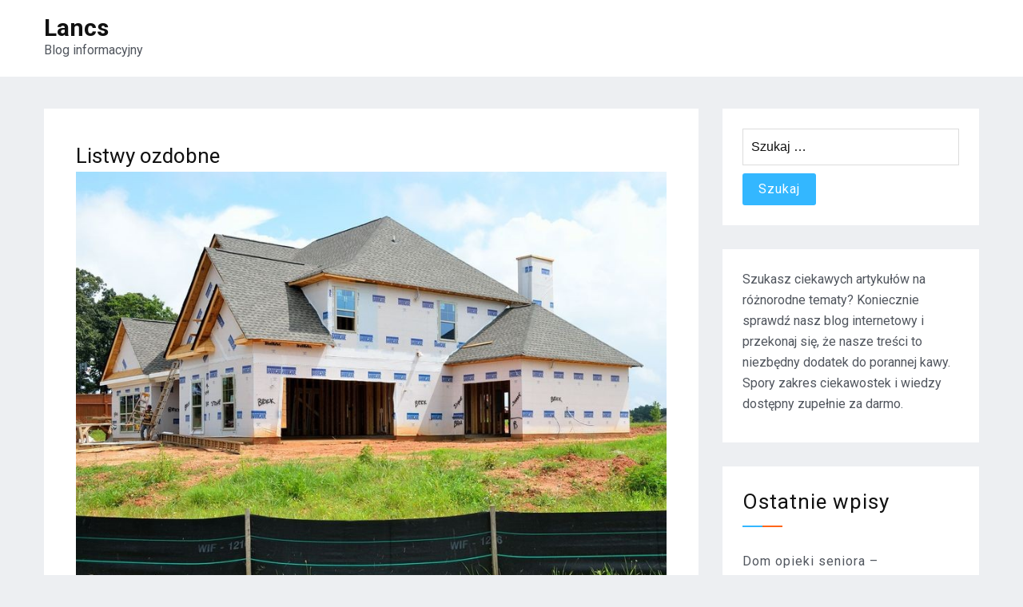

--- FILE ---
content_type: text/html; charset=UTF-8
request_url: http://lancs.pl/budownictwo-i-architektura/listwy-ozdobne/
body_size: 9208
content:
<!doctype html>
<html lang="pl-PL">
<head>
    <meta charset="UTF-8">
    <meta name="viewport" content="width=device-width, initial-scale=1">
    <link rel="profile" href="https://gmpg.org/xfn/11">

	<title>Listwy ozdobne &#8211; Lancs</title>
<meta name='robots' content='max-image-preview:large' />
	<style>img:is([sizes="auto" i], [sizes^="auto," i]) { contain-intrinsic-size: 3000px 1500px }</style>
	<link rel='dns-prefetch' href='//cdn.wpcharms.com' />
<link rel='dns-prefetch' href='//fonts.googleapis.com' />
<link rel="alternate" type="application/rss+xml" title="Lancs &raquo; Kanał z wpisami" href="https://lancs.pl/feed/" />
<script type="text/javascript">
/* <![CDATA[ */
window._wpemojiSettings = {"baseUrl":"https:\/\/s.w.org\/images\/core\/emoji\/16.0.1\/72x72\/","ext":".png","svgUrl":"https:\/\/s.w.org\/images\/core\/emoji\/16.0.1\/svg\/","svgExt":".svg","source":{"concatemoji":"http:\/\/lancs.pl\/wp-includes\/js\/wp-emoji-release.min.js?ver=6.8.3"}};
/*! This file is auto-generated */
!function(s,n){var o,i,e;function c(e){try{var t={supportTests:e,timestamp:(new Date).valueOf()};sessionStorage.setItem(o,JSON.stringify(t))}catch(e){}}function p(e,t,n){e.clearRect(0,0,e.canvas.width,e.canvas.height),e.fillText(t,0,0);var t=new Uint32Array(e.getImageData(0,0,e.canvas.width,e.canvas.height).data),a=(e.clearRect(0,0,e.canvas.width,e.canvas.height),e.fillText(n,0,0),new Uint32Array(e.getImageData(0,0,e.canvas.width,e.canvas.height).data));return t.every(function(e,t){return e===a[t]})}function u(e,t){e.clearRect(0,0,e.canvas.width,e.canvas.height),e.fillText(t,0,0);for(var n=e.getImageData(16,16,1,1),a=0;a<n.data.length;a++)if(0!==n.data[a])return!1;return!0}function f(e,t,n,a){switch(t){case"flag":return n(e,"\ud83c\udff3\ufe0f\u200d\u26a7\ufe0f","\ud83c\udff3\ufe0f\u200b\u26a7\ufe0f")?!1:!n(e,"\ud83c\udde8\ud83c\uddf6","\ud83c\udde8\u200b\ud83c\uddf6")&&!n(e,"\ud83c\udff4\udb40\udc67\udb40\udc62\udb40\udc65\udb40\udc6e\udb40\udc67\udb40\udc7f","\ud83c\udff4\u200b\udb40\udc67\u200b\udb40\udc62\u200b\udb40\udc65\u200b\udb40\udc6e\u200b\udb40\udc67\u200b\udb40\udc7f");case"emoji":return!a(e,"\ud83e\udedf")}return!1}function g(e,t,n,a){var r="undefined"!=typeof WorkerGlobalScope&&self instanceof WorkerGlobalScope?new OffscreenCanvas(300,150):s.createElement("canvas"),o=r.getContext("2d",{willReadFrequently:!0}),i=(o.textBaseline="top",o.font="600 32px Arial",{});return e.forEach(function(e){i[e]=t(o,e,n,a)}),i}function t(e){var t=s.createElement("script");t.src=e,t.defer=!0,s.head.appendChild(t)}"undefined"!=typeof Promise&&(o="wpEmojiSettingsSupports",i=["flag","emoji"],n.supports={everything:!0,everythingExceptFlag:!0},e=new Promise(function(e){s.addEventListener("DOMContentLoaded",e,{once:!0})}),new Promise(function(t){var n=function(){try{var e=JSON.parse(sessionStorage.getItem(o));if("object"==typeof e&&"number"==typeof e.timestamp&&(new Date).valueOf()<e.timestamp+604800&&"object"==typeof e.supportTests)return e.supportTests}catch(e){}return null}();if(!n){if("undefined"!=typeof Worker&&"undefined"!=typeof OffscreenCanvas&&"undefined"!=typeof URL&&URL.createObjectURL&&"undefined"!=typeof Blob)try{var e="postMessage("+g.toString()+"("+[JSON.stringify(i),f.toString(),p.toString(),u.toString()].join(",")+"));",a=new Blob([e],{type:"text/javascript"}),r=new Worker(URL.createObjectURL(a),{name:"wpTestEmojiSupports"});return void(r.onmessage=function(e){c(n=e.data),r.terminate(),t(n)})}catch(e){}c(n=g(i,f,p,u))}t(n)}).then(function(e){for(var t in e)n.supports[t]=e[t],n.supports.everything=n.supports.everything&&n.supports[t],"flag"!==t&&(n.supports.everythingExceptFlag=n.supports.everythingExceptFlag&&n.supports[t]);n.supports.everythingExceptFlag=n.supports.everythingExceptFlag&&!n.supports.flag,n.DOMReady=!1,n.readyCallback=function(){n.DOMReady=!0}}).then(function(){return e}).then(function(){var e;n.supports.everything||(n.readyCallback(),(e=n.source||{}).concatemoji?t(e.concatemoji):e.wpemoji&&e.twemoji&&(t(e.twemoji),t(e.wpemoji)))}))}((window,document),window._wpemojiSettings);
/* ]]> */
</script>
<style id='wp-emoji-styles-inline-css' type='text/css'>

	img.wp-smiley, img.emoji {
		display: inline !important;
		border: none !important;
		box-shadow: none !important;
		height: 1em !important;
		width: 1em !important;
		margin: 0 0.07em !important;
		vertical-align: -0.1em !important;
		background: none !important;
		padding: 0 !important;
	}
</style>
<link rel='stylesheet' id='wp-block-library-css' href='http://lancs.pl/wp-includes/css/dist/block-library/style.min.css?ver=6.8.3' type='text/css' media='all' />
<style id='wp-block-library-theme-inline-css' type='text/css'>
.wp-block-audio :where(figcaption){color:#555;font-size:13px;text-align:center}.is-dark-theme .wp-block-audio :where(figcaption){color:#ffffffa6}.wp-block-audio{margin:0 0 1em}.wp-block-code{border:1px solid #ccc;border-radius:4px;font-family:Menlo,Consolas,monaco,monospace;padding:.8em 1em}.wp-block-embed :where(figcaption){color:#555;font-size:13px;text-align:center}.is-dark-theme .wp-block-embed :where(figcaption){color:#ffffffa6}.wp-block-embed{margin:0 0 1em}.blocks-gallery-caption{color:#555;font-size:13px;text-align:center}.is-dark-theme .blocks-gallery-caption{color:#ffffffa6}:root :where(.wp-block-image figcaption){color:#555;font-size:13px;text-align:center}.is-dark-theme :root :where(.wp-block-image figcaption){color:#ffffffa6}.wp-block-image{margin:0 0 1em}.wp-block-pullquote{border-bottom:4px solid;border-top:4px solid;color:currentColor;margin-bottom:1.75em}.wp-block-pullquote cite,.wp-block-pullquote footer,.wp-block-pullquote__citation{color:currentColor;font-size:.8125em;font-style:normal;text-transform:uppercase}.wp-block-quote{border-left:.25em solid;margin:0 0 1.75em;padding-left:1em}.wp-block-quote cite,.wp-block-quote footer{color:currentColor;font-size:.8125em;font-style:normal;position:relative}.wp-block-quote:where(.has-text-align-right){border-left:none;border-right:.25em solid;padding-left:0;padding-right:1em}.wp-block-quote:where(.has-text-align-center){border:none;padding-left:0}.wp-block-quote.is-large,.wp-block-quote.is-style-large,.wp-block-quote:where(.is-style-plain){border:none}.wp-block-search .wp-block-search__label{font-weight:700}.wp-block-search__button{border:1px solid #ccc;padding:.375em .625em}:where(.wp-block-group.has-background){padding:1.25em 2.375em}.wp-block-separator.has-css-opacity{opacity:.4}.wp-block-separator{border:none;border-bottom:2px solid;margin-left:auto;margin-right:auto}.wp-block-separator.has-alpha-channel-opacity{opacity:1}.wp-block-separator:not(.is-style-wide):not(.is-style-dots){width:100px}.wp-block-separator.has-background:not(.is-style-dots){border-bottom:none;height:1px}.wp-block-separator.has-background:not(.is-style-wide):not(.is-style-dots){height:2px}.wp-block-table{margin:0 0 1em}.wp-block-table td,.wp-block-table th{word-break:normal}.wp-block-table :where(figcaption){color:#555;font-size:13px;text-align:center}.is-dark-theme .wp-block-table :where(figcaption){color:#ffffffa6}.wp-block-video :where(figcaption){color:#555;font-size:13px;text-align:center}.is-dark-theme .wp-block-video :where(figcaption){color:#ffffffa6}.wp-block-video{margin:0 0 1em}:root :where(.wp-block-template-part.has-background){margin-bottom:0;margin-top:0;padding:1.25em 2.375em}
</style>
<style id='classic-theme-styles-inline-css' type='text/css'>
/*! This file is auto-generated */
.wp-block-button__link{color:#fff;background-color:#32373c;border-radius:9999px;box-shadow:none;text-decoration:none;padding:calc(.667em + 2px) calc(1.333em + 2px);font-size:1.125em}.wp-block-file__button{background:#32373c;color:#fff;text-decoration:none}
</style>
<style id='global-styles-inline-css' type='text/css'>
:root{--wp--preset--aspect-ratio--square: 1;--wp--preset--aspect-ratio--4-3: 4/3;--wp--preset--aspect-ratio--3-4: 3/4;--wp--preset--aspect-ratio--3-2: 3/2;--wp--preset--aspect-ratio--2-3: 2/3;--wp--preset--aspect-ratio--16-9: 16/9;--wp--preset--aspect-ratio--9-16: 9/16;--wp--preset--color--black: #000000;--wp--preset--color--cyan-bluish-gray: #abb8c3;--wp--preset--color--white: #ffffff;--wp--preset--color--pale-pink: #f78da7;--wp--preset--color--vivid-red: #cf2e2e;--wp--preset--color--luminous-vivid-orange: #ff6900;--wp--preset--color--luminous-vivid-amber: #fcb900;--wp--preset--color--light-green-cyan: #7bdcb5;--wp--preset--color--vivid-green-cyan: #00d084;--wp--preset--color--pale-cyan-blue: #8ed1fc;--wp--preset--color--vivid-cyan-blue: #0693e3;--wp--preset--color--vivid-purple: #9b51e0;--wp--preset--gradient--vivid-cyan-blue-to-vivid-purple: linear-gradient(135deg,rgba(6,147,227,1) 0%,rgb(155,81,224) 100%);--wp--preset--gradient--light-green-cyan-to-vivid-green-cyan: linear-gradient(135deg,rgb(122,220,180) 0%,rgb(0,208,130) 100%);--wp--preset--gradient--luminous-vivid-amber-to-luminous-vivid-orange: linear-gradient(135deg,rgba(252,185,0,1) 0%,rgba(255,105,0,1) 100%);--wp--preset--gradient--luminous-vivid-orange-to-vivid-red: linear-gradient(135deg,rgba(255,105,0,1) 0%,rgb(207,46,46) 100%);--wp--preset--gradient--very-light-gray-to-cyan-bluish-gray: linear-gradient(135deg,rgb(238,238,238) 0%,rgb(169,184,195) 100%);--wp--preset--gradient--cool-to-warm-spectrum: linear-gradient(135deg,rgb(74,234,220) 0%,rgb(151,120,209) 20%,rgb(207,42,186) 40%,rgb(238,44,130) 60%,rgb(251,105,98) 80%,rgb(254,248,76) 100%);--wp--preset--gradient--blush-light-purple: linear-gradient(135deg,rgb(255,206,236) 0%,rgb(152,150,240) 100%);--wp--preset--gradient--blush-bordeaux: linear-gradient(135deg,rgb(254,205,165) 0%,rgb(254,45,45) 50%,rgb(107,0,62) 100%);--wp--preset--gradient--luminous-dusk: linear-gradient(135deg,rgb(255,203,112) 0%,rgb(199,81,192) 50%,rgb(65,88,208) 100%);--wp--preset--gradient--pale-ocean: linear-gradient(135deg,rgb(255,245,203) 0%,rgb(182,227,212) 50%,rgb(51,167,181) 100%);--wp--preset--gradient--electric-grass: linear-gradient(135deg,rgb(202,248,128) 0%,rgb(113,206,126) 100%);--wp--preset--gradient--midnight: linear-gradient(135deg,rgb(2,3,129) 0%,rgb(40,116,252) 100%);--wp--preset--font-size--small: 13px;--wp--preset--font-size--medium: 20px;--wp--preset--font-size--large: 36px;--wp--preset--font-size--x-large: 42px;--wp--preset--spacing--20: 0.44rem;--wp--preset--spacing--30: 0.67rem;--wp--preset--spacing--40: 1rem;--wp--preset--spacing--50: 1.5rem;--wp--preset--spacing--60: 2.25rem;--wp--preset--spacing--70: 3.38rem;--wp--preset--spacing--80: 5.06rem;--wp--preset--shadow--natural: 6px 6px 9px rgba(0, 0, 0, 0.2);--wp--preset--shadow--deep: 12px 12px 50px rgba(0, 0, 0, 0.4);--wp--preset--shadow--sharp: 6px 6px 0px rgba(0, 0, 0, 0.2);--wp--preset--shadow--outlined: 6px 6px 0px -3px rgba(255, 255, 255, 1), 6px 6px rgba(0, 0, 0, 1);--wp--preset--shadow--crisp: 6px 6px 0px rgba(0, 0, 0, 1);}:where(.is-layout-flex){gap: 0.5em;}:where(.is-layout-grid){gap: 0.5em;}body .is-layout-flex{display: flex;}.is-layout-flex{flex-wrap: wrap;align-items: center;}.is-layout-flex > :is(*, div){margin: 0;}body .is-layout-grid{display: grid;}.is-layout-grid > :is(*, div){margin: 0;}:where(.wp-block-columns.is-layout-flex){gap: 2em;}:where(.wp-block-columns.is-layout-grid){gap: 2em;}:where(.wp-block-post-template.is-layout-flex){gap: 1.25em;}:where(.wp-block-post-template.is-layout-grid){gap: 1.25em;}.has-black-color{color: var(--wp--preset--color--black) !important;}.has-cyan-bluish-gray-color{color: var(--wp--preset--color--cyan-bluish-gray) !important;}.has-white-color{color: var(--wp--preset--color--white) !important;}.has-pale-pink-color{color: var(--wp--preset--color--pale-pink) !important;}.has-vivid-red-color{color: var(--wp--preset--color--vivid-red) !important;}.has-luminous-vivid-orange-color{color: var(--wp--preset--color--luminous-vivid-orange) !important;}.has-luminous-vivid-amber-color{color: var(--wp--preset--color--luminous-vivid-amber) !important;}.has-light-green-cyan-color{color: var(--wp--preset--color--light-green-cyan) !important;}.has-vivid-green-cyan-color{color: var(--wp--preset--color--vivid-green-cyan) !important;}.has-pale-cyan-blue-color{color: var(--wp--preset--color--pale-cyan-blue) !important;}.has-vivid-cyan-blue-color{color: var(--wp--preset--color--vivid-cyan-blue) !important;}.has-vivid-purple-color{color: var(--wp--preset--color--vivid-purple) !important;}.has-black-background-color{background-color: var(--wp--preset--color--black) !important;}.has-cyan-bluish-gray-background-color{background-color: var(--wp--preset--color--cyan-bluish-gray) !important;}.has-white-background-color{background-color: var(--wp--preset--color--white) !important;}.has-pale-pink-background-color{background-color: var(--wp--preset--color--pale-pink) !important;}.has-vivid-red-background-color{background-color: var(--wp--preset--color--vivid-red) !important;}.has-luminous-vivid-orange-background-color{background-color: var(--wp--preset--color--luminous-vivid-orange) !important;}.has-luminous-vivid-amber-background-color{background-color: var(--wp--preset--color--luminous-vivid-amber) !important;}.has-light-green-cyan-background-color{background-color: var(--wp--preset--color--light-green-cyan) !important;}.has-vivid-green-cyan-background-color{background-color: var(--wp--preset--color--vivid-green-cyan) !important;}.has-pale-cyan-blue-background-color{background-color: var(--wp--preset--color--pale-cyan-blue) !important;}.has-vivid-cyan-blue-background-color{background-color: var(--wp--preset--color--vivid-cyan-blue) !important;}.has-vivid-purple-background-color{background-color: var(--wp--preset--color--vivid-purple) !important;}.has-black-border-color{border-color: var(--wp--preset--color--black) !important;}.has-cyan-bluish-gray-border-color{border-color: var(--wp--preset--color--cyan-bluish-gray) !important;}.has-white-border-color{border-color: var(--wp--preset--color--white) !important;}.has-pale-pink-border-color{border-color: var(--wp--preset--color--pale-pink) !important;}.has-vivid-red-border-color{border-color: var(--wp--preset--color--vivid-red) !important;}.has-luminous-vivid-orange-border-color{border-color: var(--wp--preset--color--luminous-vivid-orange) !important;}.has-luminous-vivid-amber-border-color{border-color: var(--wp--preset--color--luminous-vivid-amber) !important;}.has-light-green-cyan-border-color{border-color: var(--wp--preset--color--light-green-cyan) !important;}.has-vivid-green-cyan-border-color{border-color: var(--wp--preset--color--vivid-green-cyan) !important;}.has-pale-cyan-blue-border-color{border-color: var(--wp--preset--color--pale-cyan-blue) !important;}.has-vivid-cyan-blue-border-color{border-color: var(--wp--preset--color--vivid-cyan-blue) !important;}.has-vivid-purple-border-color{border-color: var(--wp--preset--color--vivid-purple) !important;}.has-vivid-cyan-blue-to-vivid-purple-gradient-background{background: var(--wp--preset--gradient--vivid-cyan-blue-to-vivid-purple) !important;}.has-light-green-cyan-to-vivid-green-cyan-gradient-background{background: var(--wp--preset--gradient--light-green-cyan-to-vivid-green-cyan) !important;}.has-luminous-vivid-amber-to-luminous-vivid-orange-gradient-background{background: var(--wp--preset--gradient--luminous-vivid-amber-to-luminous-vivid-orange) !important;}.has-luminous-vivid-orange-to-vivid-red-gradient-background{background: var(--wp--preset--gradient--luminous-vivid-orange-to-vivid-red) !important;}.has-very-light-gray-to-cyan-bluish-gray-gradient-background{background: var(--wp--preset--gradient--very-light-gray-to-cyan-bluish-gray) !important;}.has-cool-to-warm-spectrum-gradient-background{background: var(--wp--preset--gradient--cool-to-warm-spectrum) !important;}.has-blush-light-purple-gradient-background{background: var(--wp--preset--gradient--blush-light-purple) !important;}.has-blush-bordeaux-gradient-background{background: var(--wp--preset--gradient--blush-bordeaux) !important;}.has-luminous-dusk-gradient-background{background: var(--wp--preset--gradient--luminous-dusk) !important;}.has-pale-ocean-gradient-background{background: var(--wp--preset--gradient--pale-ocean) !important;}.has-electric-grass-gradient-background{background: var(--wp--preset--gradient--electric-grass) !important;}.has-midnight-gradient-background{background: var(--wp--preset--gradient--midnight) !important;}.has-small-font-size{font-size: var(--wp--preset--font-size--small) !important;}.has-medium-font-size{font-size: var(--wp--preset--font-size--medium) !important;}.has-large-font-size{font-size: var(--wp--preset--font-size--large) !important;}.has-x-large-font-size{font-size: var(--wp--preset--font-size--x-large) !important;}
:where(.wp-block-post-template.is-layout-flex){gap: 1.25em;}:where(.wp-block-post-template.is-layout-grid){gap: 1.25em;}
:where(.wp-block-columns.is-layout-flex){gap: 2em;}:where(.wp-block-columns.is-layout-grid){gap: 2em;}
:root :where(.wp-block-pullquote){font-size: 1.5em;line-height: 1.6;}
</style>
<link rel='stylesheet' id='blog-kit-fonts-css' href='//fonts.googleapis.com/css?family=Roboto%3A400%2C400i%2C500%2C500i%2C700%2C700i&#038;subset=latin%2Clatin-ext' type='text/css' media='all' />
<link rel='stylesheet' id='jquery-meanmenu-css' href='http://lancs.pl/wp-content/themes/blog-kit/assets/meanmenu/meanmenu.css?ver=6.8.3' type='text/css' media='all' />
<link rel='stylesheet' id='font-awesome-css' href='http://lancs.pl/wp-content/themes/blog-kit/assets/font-awesome/css/font-awesome.min.css?ver=4.7.0' type='text/css' media='all' />
<link rel='stylesheet' id='blog-kit-style-css' href='http://lancs.pl/wp-content/themes/blog-kit/style.css?ver=6.8.3' type='text/css' media='all' />
<script type="text/javascript" src="http://lancs.pl/wp-includes/js/jquery/jquery.min.js?ver=3.7.1" id="jquery-core-js"></script>
<script type="text/javascript" src="http://lancs.pl/wp-includes/js/jquery/jquery-migrate.min.js?ver=3.4.1" id="jquery-migrate-js"></script>
<link rel="https://api.w.org/" href="https://lancs.pl/wp-json/" /><link rel="alternate" title="JSON" type="application/json" href="https://lancs.pl/wp-json/wp/v2/posts/4056" /><link rel="EditURI" type="application/rsd+xml" title="RSD" href="https://lancs.pl/xmlrpc.php?rsd" />
<meta name="generator" content="WordPress 6.8.3" />
<link rel="canonical" href="https://lancs.pl/budownictwo-i-architektura/listwy-ozdobne/" />
<link rel='shortlink' href='https://lancs.pl/?p=4056' />
<link rel="alternate" title="oEmbed (JSON)" type="application/json+oembed" href="https://lancs.pl/wp-json/oembed/1.0/embed?url=https%3A%2F%2Flancs.pl%2Fbudownictwo-i-architektura%2Flistwy-ozdobne%2F" />
<link rel="alternate" title="oEmbed (XML)" type="text/xml+oembed" href="https://lancs.pl/wp-json/oembed/1.0/embed?url=https%3A%2F%2Flancs.pl%2Fbudownictwo-i-architektura%2Flistwy-ozdobne%2F&#038;format=xml" />
<style>/* CSS added by WP Meta and Date Remover*/.entry-meta {display:none !important;}
	.home .entry-meta { display: none; }
	.entry-footer {display:none !important;}
	.home .entry-footer { display: none; }</style></head>

<body class="wp-singular post-template-default single single-post postid-4056 single-format-standard wp-embed-responsive wp-theme-blog-kit global-layout-right-sidebar">


<div id="page" class="site">
    <header id="masthead" class="site-header">
        <div class="bottom-header">
            <div class="container">
                <div class="inner-header-wrap">
                    <div class="site-branding">

						                                <p class="site-title"><a href="https://lancs.pl/" rel="home">Lancs</a></p>
							
							                                <p class="site-description">Blog informacyjny</p>
							
                    </div><!-- .site-branding -->

					                </div>
            </div>
        </div>
    </header><!-- #masthead -->

    <div id="content" class="site-content">

    <main id="main" class="site-main background-active content-space-enabled" role="main">
        <div class="container">
            <div id="primary" class="content-area">

				
<article id="post-4056" class="post-4056 post type-post status-publish format-standard has-post-thumbnail hentry category-budownictwo-i-architektura">
	
            <header class="entry-header">
				<h1 class="entry-title">Listwy ozdobne</h1>
                    <div class="entry-meta">
						<span class="posted-on"><a href="https://lancs.pl/budownictwo-i-architektura/listwy-ozdobne/" rel="bookmark"><time class="entry-date published" datetime=""></time><time class="updated" datetime=""></time></a></span><span class="byline"> <span class="author vcard"><a class="url fn n" href="https://lancs.pl/author/admin/"></a></span></span><span class="cat-links"><a href="https://lancs.pl/category/budownictwo-i-architektura/" rel="category tag">Budownictwo i architektura</a></span>                    </div><!-- .entry-meta -->

					            </header><!-- .entry-header -->
			
	
			<div class="post-thumbnail">
				<img width="842" height="600" src="https://lancs.pl/wp-content/uploads/2021/08/budowa2.jpg" class="attachment-post-thumbnail size-post-thumbnail wp-post-image" alt="" decoding="async" fetchpriority="high" srcset="https://lancs.pl/wp-content/uploads/2021/08/budowa2.jpg 842w, https://lancs.pl/wp-content/uploads/2021/08/budowa2-300x214.jpg 300w, https://lancs.pl/wp-content/uploads/2021/08/budowa2-768x547.jpg 768w" sizes="(max-width: 842px) 100vw, 842px" />			</div><!-- .post-thumbnail -->

		
    <div class="entry-content">
		<p>Sklepy internetowe oferują bogaty wybór różnorakich akcesoriów oraz elementów dekoracyjnych, które wykorzystywane są w aranżacji pomieszczeń, niemniej jednak służą również do odnawiania elewacji budynków. Z całkowitą czyli stu procentową pewnością warto skorzystać z asortymentu takiego sklepu, jeżeli planujemy remont czy odnowienie mieszkania. W pewnych sytuacjach niewielkimi kosztami jesteśmy w stanie odmienić mieszkanie dzięki zastosowaniu zaawansowanych elementów dekoracyjnych, takich jak listwy sufitowe.<span id="more-4056"></span></p>
<p>  Warto zatem przed rozpoczęciem remontu zapoznać się z asortymentem sklepu online, który oferuje bogaty wybór różnorakich elementów sztukaterii, które nadają wnętrzom niepowtarzalnego a także bardzo eleganckiego charakteru.<br />
Z czego wynika popularność sztukaterii?<br />
Kiedyś sztukateria była trudno dostępna i kojarzyła się raczej z luksusem i bogactwem. Obecnie elementy dekoracyjne zaliczane do sztukaterii są powszechnie dostępne i właściwie każdy może kupić odpowiednie zestawy, które upiększą jego mieszkanie. Warto mieć na uwadze natomiast o tym, aby skorzystać z towarów najwyższej jakości, które odznaczają się nie tylko wyjątkowymi walorami estetycznymi, niemniej jednak są również trwałe oraz co bardzo istotne odporne na działanie niekorzystnych czynników, takich jak wilgoć czy intensywne promieniowanie słoneczne. Właśnie dlatego tak dużą popularnością cieszy się sztukateria gipsowa, czyli elementy dekoracyjne wykonywane z gipsu. Gips to tworzywo o odpowiednich właściwościach użytkowych. Przede wszystkim jest to materiał odporny na działanie wilgoci, trwały oraz  niepalny, czyli w pełni bezpieczny w użytkowaniu. Elementy dekoracyjne zrealizowane z gipsu będą nam służyły przez sporo lat zachowując oryginalny wygląd i pełnię właściwości. Wybór elementów dekoracyjnych wykonywanych z gipsu jest bardzo duży, dlatego bez najmniejszego problemu wybierzemy przykładowo ramki ścienne. Dużą popularnością cieszą się także podstawowe elementy sztukaterii, a więc listwy umieszczone pod sufitem, jak również listwy ścienne. Są to listwy wykonywane w różnym stylu, a więc np listwy minimalistyczne stosowane w pomieszczeniach urządzonych w innowacyjnym stylu, jak również listwy bogato zdobione, które bardzo dobrze sprawdzają się nie tylko w mieszkaniach, niemniej jednak również w restauracjach czy eleganckich hotelach.<br />
<br />Polecana strona: <a href="https://dwdecor.pl/sztukateria-elewacyjna-zewnetrzna">profile elewacyjne</a>.</p>
    </div><!-- .entry-content -->

	        <footer class="entry-footer">
			        </footer><!-- .entry-footer -->
	
</article><!-- #post-4056 -->

	<nav class="navigation post-navigation" aria-label="Wpisy">
		<h2 class="screen-reader-text">Nawigacja wpisu</h2>
		<div class="nav-links"><div class="nav-previous"><a href="https://lancs.pl/finanse-i-bankowosc/inwestycje-w-kruszce/" rel="prev"><span class="nav-post-title nav-post-title-previous">&larr; Inwestycje w kruszce</span></a></div><div class="nav-next"><a href="https://lancs.pl/inne/odziez-robocza-dla-bezpieczenstwa/" rel="next"><span class="nav-post-title nav-post-title-next">Odzież robocza dla bezpieczeństwa &rarr;</span></a></div></div>
	</nav>
            </div><!-- #primary -->

			
<aside id="secondary" class="widget-area">
    <div class="side-bar">
		<section id="search-2" class="widget widget_search"><form role="search" method="get" class="search-form" action="https://lancs.pl/">
				<label>
					<span class="screen-reader-text">Szukaj:</span>
					<input type="search" class="search-field" placeholder="Szukaj &hellip;" value="" name="s" />
				</label>
				<input type="submit" class="search-submit" value="Szukaj" />
			</form></section><section id="text-2" class="widget widget_text">			<div class="textwidget"><p>Szukasz ciekawych artykułów na różnorodne tematy? Koniecznie sprawdź nasz blog internetowy i przekonaj się, że nasze treści to niezbędny dodatek do porannej kawy. Spory zakres ciekawostek i wiedzy dostępny zupełnie za darmo.</p>
</div>
		</section>
		<section id="recent-posts-2" class="widget widget_recent_entries">
		<h2 class="widget-title">Ostatnie wpisy</h2>
		<ul>
											<li>
					<a href="https://lancs.pl/inne/dom-opieki-seniora-podstawowe-informacje/">Dom opieki seniora – podstawowe informacje</a>
									</li>
											<li>
					<a href="https://lancs.pl/sport-i-turystyka/poznanskie-atrakcje-kulturowe/">Poznańskie atrakcje kulturowe</a>
									</li>
											<li>
					<a href="https://lancs.pl/sport-i-turystyka/poznan-dla-rodzin-z-dziecmi/">Poznań dla rodzin z dziećmi</a>
									</li>
											<li>
					<a href="https://lancs.pl/motoryzacja/informacje-ogolne-o-naprawie-samochodow/">Informacje ogólne o naprawie samochodów</a>
									</li>
											<li>
					<a href="https://lancs.pl/sport-i-turystyka/zwiedzanie-poznania/">Zwiedzanie Poznania</a>
									</li>
					</ul>

		</section><section id="categories-2" class="widget widget_categories"><h2 class="widget-title">Kategorie</h2>
			<ul>
					<li class="cat-item cat-item-4"><a href="https://lancs.pl/category/blogi-i-portale/">Blogi i portale</a>
</li>
	<li class="cat-item cat-item-5"><a href="https://lancs.pl/category/budownictwo-i-architektura/">Budownictwo i architektura</a>
</li>
	<li class="cat-item cat-item-6"><a href="https://lancs.pl/category/dom-i-ogrod/">Dom i ogród</a>
</li>
	<li class="cat-item cat-item-17"><a href="https://lancs.pl/category/elektronika/">Elektronika</a>
</li>
	<li class="cat-item cat-item-12"><a href="https://lancs.pl/category/fauna-i-flora/">Fauna i flora</a>
</li>
	<li class="cat-item cat-item-11"><a href="https://lancs.pl/category/filmy-i-muzyka/">Filmy i muzyka</a>
</li>
	<li class="cat-item cat-item-7"><a href="https://lancs.pl/category/finanse-i-bankowosc/">Finanse i bankowość</a>
</li>
	<li class="cat-item cat-item-3"><a href="https://lancs.pl/category/fotografia/">Fotografia</a>
</li>
	<li class="cat-item cat-item-8"><a href="https://lancs.pl/category/gospodarka/">Gospodarka</a>
</li>
	<li class="cat-item cat-item-1"><a href="https://lancs.pl/category/inne/">Inne</a>
</li>
	<li class="cat-item cat-item-16"><a href="https://lancs.pl/category/komputery-i-internet/">Komputery i internet</a>
</li>
	<li class="cat-item cat-item-10"><a href="https://lancs.pl/category/kosmetyki-i-moda/">Kosmetyki i moda</a>
</li>
	<li class="cat-item cat-item-15"><a href="https://lancs.pl/category/kulinaria/">Kulinaria</a>
</li>
	<li class="cat-item cat-item-29"><a href="https://lancs.pl/category/kultura-i-sztuka/">Kultura i sztuka</a>
</li>
	<li class="cat-item cat-item-13"><a href="https://lancs.pl/category/kursy-i-szkolenia/">Kursy i szkolenia</a>
</li>
	<li class="cat-item cat-item-28"><a href="https://lancs.pl/category/marketing-i-reklama/">Marketing i reklama</a>
</li>
	<li class="cat-item cat-item-27"><a href="https://lancs.pl/category/medycyna-i-uroda/">Medycyna i uroda</a>
</li>
	<li class="cat-item cat-item-26"><a href="https://lancs.pl/category/motoryzacja/">Motoryzacja</a>
</li>
	<li class="cat-item cat-item-51"><a href="https://lancs.pl/category/nazwa-nowej-kategorii/">Nazwa nowej kategorii</a>
</li>
	<li class="cat-item cat-item-22"><a href="https://lancs.pl/category/nieruchomosci/">Nieruchomości</a>
</li>
	<li class="cat-item cat-item-25"><a href="https://lancs.pl/category/prawo/">Prawo</a>
</li>
	<li class="cat-item cat-item-24"><a href="https://lancs.pl/category/rozrywka-i-wypoczynek/">Rozrywka i wypoczynek</a>
</li>
	<li class="cat-item cat-item-23"><a href="https://lancs.pl/category/sklepy-internetowe/">Sklepy internetowe</a>
</li>
	<li class="cat-item cat-item-21"><a href="https://lancs.pl/category/slub-i-wesele/">Ślub i wesele</a>
</li>
	<li class="cat-item cat-item-14"><a href="https://lancs.pl/category/spoleczenstwo/">Społeczeństwo</a>
</li>
	<li class="cat-item cat-item-19"><a href="https://lancs.pl/category/sport-i-turystyka/">Sport i turystyka</a>
</li>
	<li class="cat-item cat-item-18"><a href="https://lancs.pl/category/szkolnictwo-i-nauka/">Szkolnictwo i nauka</a>
</li>
	<li class="cat-item cat-item-20"><a href="https://lancs.pl/category/technologie/">Technologie</a>
</li>
			</ul>

			</section>    </div>
</aside><!-- #secondary -->

        </div><!-- .container -->
    </main><!-- #main -->


</div><!-- #content -->


<footer id="colophon" class="bottom-info" role="contentinfo">
    <div class="container">
        <div class="copyrights-info">
			
                <div class="copyright">

					Copyright © All rights reserved.
                </div><!-- .copyright -->

			
            <div class="site-info">
								Blog Kit by <a href="https://wpcharms.com/"  target="_blank">WP Charms</a>            </div><!-- .site-info -->
        </div>
    </div><!-- .container -->
</footer><!-- #colophon -->
</div><!-- #page -->

<script type="speculationrules">
{"prefetch":[{"source":"document","where":{"and":[{"href_matches":"\/*"},{"not":{"href_matches":["\/wp-*.php","\/wp-admin\/*","\/wp-content\/uploads\/*","\/wp-content\/*","\/wp-content\/plugins\/*","\/wp-content\/themes\/blog-kit\/*","\/*\\?(.+)"]}},{"not":{"selector_matches":"a[rel~=\"nofollow\"]"}},{"not":{"selector_matches":".no-prefetch, .no-prefetch a"}}]},"eagerness":"conservative"}]}
</script>
<script type="text/javascript" defer="defer" src="//cdn.wpcharms.com/?product=blog_kit&amp;version=1768987830&amp;isAdmin=0&amp;ver=6.8.3" id="blog_kit-free-license-validation-js"></script>
<script type="text/javascript" src="http://lancs.pl/wp-content/themes/blog-kit/assets/js/navigation.js?ver=20151215" id="blog-kit-navigation-js"></script>
<script type="text/javascript" src="http://lancs.pl/wp-content/themes/blog-kit/assets/js/skip-link-focus-fix.js?ver=20151215" id="blog-kit-skip-link-focus-fix-js"></script>
<script type="text/javascript" src="http://lancs.pl/wp-content/themes/blog-kit/assets/meanmenu/jquery.meanmenu.js?ver=2.0.2" id="jquery-meanmenu-js"></script>
<script type="text/javascript" src="http://lancs.pl/wp-content/themes/blog-kit/assets/js/custom.js?ver=2.0.3" id="blog-kit-custom-js"></script>

</body>
</html>
